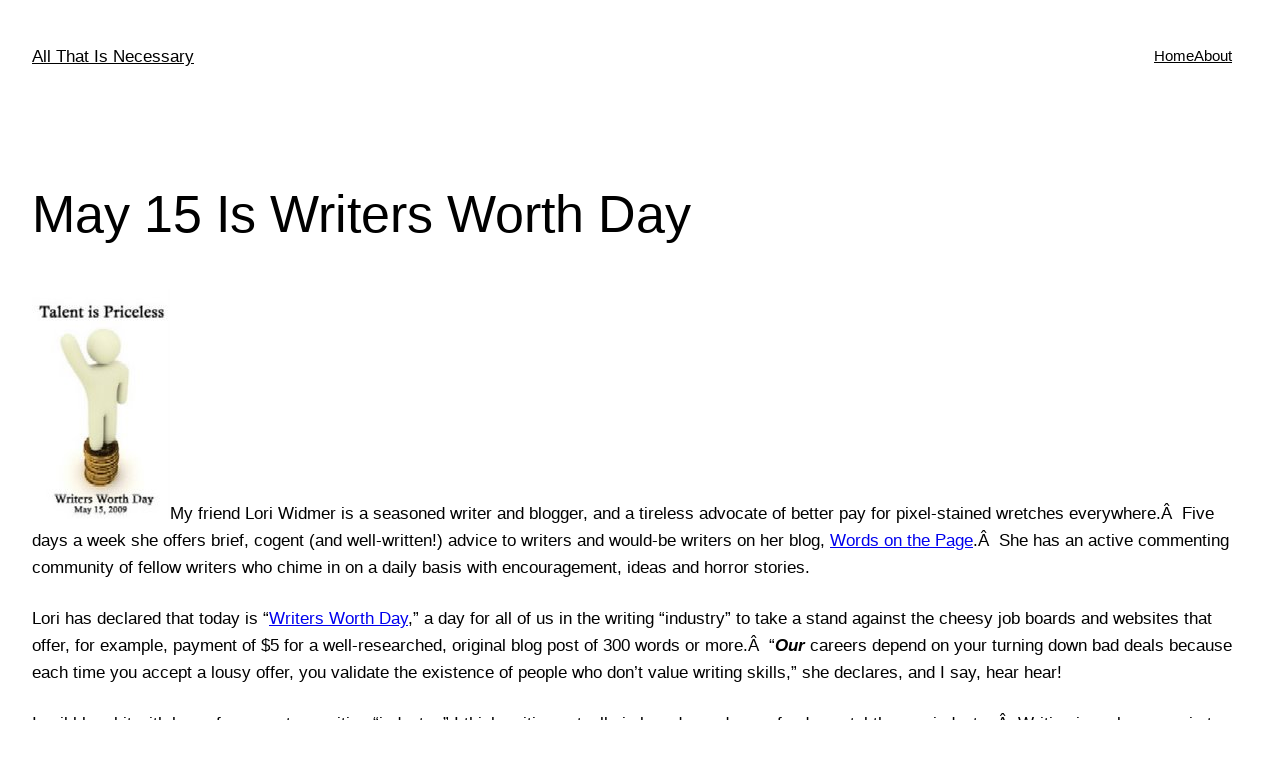

--- FILE ---
content_type: text/html; charset=UTF-8
request_url: http://blog.kirkpetersen.net/2009/05/may-15-is-writers-worth-day.html
body_size: 19473
content:
<!DOCTYPE html>
<html lang="en-US"
 xmlns:og="http://opengraphprotocol.org/schema/"
 xmlns:fb="http://www.facebook.com/2008/fbml">
<head>
	<meta charset="UTF-8" />
	<meta name="viewport" content="width=device-width, initial-scale=1" />
<meta name='robots' content='max-image-preview:large' />
<title>May 15 Is Writers Worth Day &#8211; All That Is Necessary</title>
<link rel="alternate" type="application/rss+xml" title="All That Is Necessary &raquo; Feed" href="http://blog.kirkpetersen.net/feed" />
<link rel="alternate" type="application/rss+xml" title="All That Is Necessary &raquo; Comments Feed" href="http://blog.kirkpetersen.net/comments/feed" />
<link rel="alternate" type="application/rss+xml" title="All That Is Necessary &raquo; May 15 Is Writers Worth Day Comments Feed" href="http://blog.kirkpetersen.net/2009/05/may-15-is-writers-worth-day.html/feed" />
<script>
window._wpemojiSettings = {"baseUrl":"https:\/\/s.w.org\/images\/core\/emoji\/14.0.0\/72x72\/","ext":".png","svgUrl":"https:\/\/s.w.org\/images\/core\/emoji\/14.0.0\/svg\/","svgExt":".svg","source":{"concatemoji":"http:\/\/blog.kirkpetersen.net\/wp-includes\/js\/wp-emoji-release.min.js?ver=6.2.8"}};
/*! This file is auto-generated */
!function(e,a,t){var n,r,o,i=a.createElement("canvas"),p=i.getContext&&i.getContext("2d");function s(e,t){p.clearRect(0,0,i.width,i.height),p.fillText(e,0,0);e=i.toDataURL();return p.clearRect(0,0,i.width,i.height),p.fillText(t,0,0),e===i.toDataURL()}function c(e){var t=a.createElement("script");t.src=e,t.defer=t.type="text/javascript",a.getElementsByTagName("head")[0].appendChild(t)}for(o=Array("flag","emoji"),t.supports={everything:!0,everythingExceptFlag:!0},r=0;r<o.length;r++)t.supports[o[r]]=function(e){if(p&&p.fillText)switch(p.textBaseline="top",p.font="600 32px Arial",e){case"flag":return s("\ud83c\udff3\ufe0f\u200d\u26a7\ufe0f","\ud83c\udff3\ufe0f\u200b\u26a7\ufe0f")?!1:!s("\ud83c\uddfa\ud83c\uddf3","\ud83c\uddfa\u200b\ud83c\uddf3")&&!s("\ud83c\udff4\udb40\udc67\udb40\udc62\udb40\udc65\udb40\udc6e\udb40\udc67\udb40\udc7f","\ud83c\udff4\u200b\udb40\udc67\u200b\udb40\udc62\u200b\udb40\udc65\u200b\udb40\udc6e\u200b\udb40\udc67\u200b\udb40\udc7f");case"emoji":return!s("\ud83e\udef1\ud83c\udffb\u200d\ud83e\udef2\ud83c\udfff","\ud83e\udef1\ud83c\udffb\u200b\ud83e\udef2\ud83c\udfff")}return!1}(o[r]),t.supports.everything=t.supports.everything&&t.supports[o[r]],"flag"!==o[r]&&(t.supports.everythingExceptFlag=t.supports.everythingExceptFlag&&t.supports[o[r]]);t.supports.everythingExceptFlag=t.supports.everythingExceptFlag&&!t.supports.flag,t.DOMReady=!1,t.readyCallback=function(){t.DOMReady=!0},t.supports.everything||(n=function(){t.readyCallback()},a.addEventListener?(a.addEventListener("DOMContentLoaded",n,!1),e.addEventListener("load",n,!1)):(e.attachEvent("onload",n),a.attachEvent("onreadystatechange",function(){"complete"===a.readyState&&t.readyCallback()})),(e=t.source||{}).concatemoji?c(e.concatemoji):e.wpemoji&&e.twemoji&&(c(e.twemoji),c(e.wpemoji)))}(window,document,window._wpemojiSettings);
</script>
<style>
img.wp-smiley,
img.emoji {
	display: inline !important;
	border: none !important;
	box-shadow: none !important;
	height: 1em !important;
	width: 1em !important;
	margin: 0 0.07em !important;
	vertical-align: -0.1em !important;
	background: none !important;
	padding: 0 !important;
}
</style>
	<style id='wp-block-site-title-inline-css'>
.wp-block-site-title a{color:inherit}
.wp-block-site-title{font-size: var(--wp--preset--font-size--medium);font-weight: normal;line-height: 1.4;}
.wp-block-site-title a:where(:not(.wp-element-button)){text-decoration: none;}
.wp-block-site-title a:where(:not(.wp-element-button)):hover{text-decoration: underline;}
.wp-block-site-title a:where(:not(.wp-element-button)):focus{text-decoration: underline dashed;}
.wp-block-site-title a:where(:not(.wp-element-button)):active{color: var(--wp--preset--color--secondary);text-decoration: none;}
</style>
<style id='wp-block-navigation-link-inline-css'>
.wp-block-navigation .wp-block-navigation-item__label{overflow-wrap:break-word;word-break:normal}.wp-block-navigation .wp-block-navigation-item__description{display:none}
</style>
<link rel='stylesheet' id='wp-block-navigation-css' href='http://blog.kirkpetersen.net/wp-includes/blocks/navigation/style.min.css?ver=6.2.8' media='all' />
<style id='wp-block-navigation-inline-css'>
.wp-block-navigation{font-size: var(--wp--preset--font-size--small);}
.wp-block-navigation a:where(:not(.wp-element-button)){color: inherit;text-decoration: none;}
.wp-block-navigation a:where(:not(.wp-element-button)):hover{text-decoration: underline;}
.wp-block-navigation a:where(:not(.wp-element-button)):focus{text-decoration: underline dashed;}
.wp-block-navigation a:where(:not(.wp-element-button)):active{text-decoration: none;}
</style>
<style id='wp-block-group-inline-css'>
.wp-block-group{box-sizing:border-box}
</style>
<style id='wp-block-post-featured-image-inline-css'>
.wp-block-post-featured-image{margin-left:0;margin-right:0}.wp-block-post-featured-image a{display:block}.wp-block-post-featured-image img{box-sizing:border-box;height:auto;max-width:100%;vertical-align:bottom;width:100%}.wp-block-post-featured-image.alignfull img,.wp-block-post-featured-image.alignwide img{width:100%}.wp-block-post-featured-image .wp-block-post-featured-image__overlay.has-background-dim{background-color:#000;inset:0;position:absolute}.wp-block-post-featured-image{position:relative}.wp-block-post-featured-image .wp-block-post-featured-image__overlay.has-background-gradient{background-color:transparent}.wp-block-post-featured-image .wp-block-post-featured-image__overlay.has-background-dim-0{opacity:0}.wp-block-post-featured-image .wp-block-post-featured-image__overlay.has-background-dim-10{opacity:.1}.wp-block-post-featured-image .wp-block-post-featured-image__overlay.has-background-dim-20{opacity:.2}.wp-block-post-featured-image .wp-block-post-featured-image__overlay.has-background-dim-30{opacity:.3}.wp-block-post-featured-image .wp-block-post-featured-image__overlay.has-background-dim-40{opacity:.4}.wp-block-post-featured-image .wp-block-post-featured-image__overlay.has-background-dim-50{opacity:.5}.wp-block-post-featured-image .wp-block-post-featured-image__overlay.has-background-dim-60{opacity:.6}.wp-block-post-featured-image .wp-block-post-featured-image__overlay.has-background-dim-70{opacity:.7}.wp-block-post-featured-image .wp-block-post-featured-image__overlay.has-background-dim-80{opacity:.8}.wp-block-post-featured-image .wp-block-post-featured-image__overlay.has-background-dim-90{opacity:.9}.wp-block-post-featured-image .wp-block-post-featured-image__overlay.has-background-dim-100{opacity:1}
</style>
<style id='wp-block-post-title-inline-css'>
.wp-block-post-title{box-sizing:border-box;word-break:break-word}.wp-block-post-title a{display:inline-block}
.wp-block-post-title{font-weight: 400;margin-top: 1.25rem;margin-bottom: 1.25rem;}
.wp-block-post-title a:where(:not(.wp-element-button)){text-decoration: none;}
.wp-block-post-title a:where(:not(.wp-element-button)):hover{text-decoration: underline;}
.wp-block-post-title a:where(:not(.wp-element-button)):focus{text-decoration: underline dashed;}
.wp-block-post-title a:where(:not(.wp-element-button)):active{color: var(--wp--preset--color--secondary);text-decoration: none;}
</style>
<style id='wp-block-post-content-inline-css'>
.wp-block-post-content a:where(:not(.wp-element-button)){color: var(--wp--preset--color--secondary);}
</style>
<style id='wp-block-spacer-inline-css'>
.wp-block-spacer{clear:both}
</style>
<style id='wp-block-separator-inline-css'>
@charset "UTF-8";.wp-block-separator{border:1px solid;border-left:none;border-right:none}.wp-block-separator.is-style-dots{background:none!important;border:none;height:auto;line-height:1;text-align:center}.wp-block-separator.is-style-dots:before{color:currentColor;content:"···";font-family:serif;font-size:1.5em;letter-spacing:2em;padding-left:2em}
</style>
<style id='wp-block-paragraph-inline-css'>
.is-small-text{font-size:.875em}.is-regular-text{font-size:1em}.is-large-text{font-size:2.25em}.is-larger-text{font-size:3em}.has-drop-cap:not(:focus):first-letter{float:left;font-size:8.4em;font-style:normal;font-weight:100;line-height:.68;margin:.05em .1em 0 0;text-transform:uppercase}body.rtl .has-drop-cap:not(:focus):first-letter{float:none;margin-left:.1em}p.has-drop-cap.has-background{overflow:hidden}p.has-background{padding:1.25em 2.375em}:where(p.has-text-color:not(.has-link-color)) a{color:inherit}
</style>
<style id='wp-block-post-date-inline-css'>
.wp-block-post-date{box-sizing:border-box}
.wp-block-post-date{font-size: var(--wp--preset--font-size--small);font-weight: 400;}
.wp-block-post-date a:where(:not(.wp-element-button)){text-decoration: none;}
.wp-block-post-date a:where(:not(.wp-element-button)):hover{text-decoration: underline;}
</style>
<style id='wp-block-post-terms-inline-css'>
.wp-block-post-terms{box-sizing:border-box}.wp-block-post-terms .wp-block-post-terms__separator{white-space:pre-wrap}
.wp-block-post-terms{font-size: var(--wp--preset--font-size--small);}
</style>
<style id='wp-block-post-author-inline-css'>
.wp-block-post-author{display:flex;flex-wrap:wrap}.wp-block-post-author__byline{font-size:.5em;margin-bottom:0;margin-top:0;width:100%}.wp-block-post-author__avatar{margin-right:1em}.wp-block-post-author__bio{font-size:.7em;margin-bottom:.7em}.wp-block-post-author__content{flex-basis:0;flex-grow:1}.wp-block-post-author__name{margin:0}
.wp-block-post-author{font-size: var(--wp--preset--font-size--small);}
</style>
<style id='wp-block-columns-inline-css'>
.wp-block-columns{align-items:normal!important;box-sizing:border-box;display:flex;flex-wrap:wrap!important;margin-bottom:1.75em}@media (min-width:782px){.wp-block-columns{flex-wrap:nowrap!important}}.wp-block-columns.are-vertically-aligned-top{align-items:flex-start}.wp-block-columns.are-vertically-aligned-center{align-items:center}.wp-block-columns.are-vertically-aligned-bottom{align-items:flex-end}@media (max-width:781px){.wp-block-columns:not(.is-not-stacked-on-mobile)>.wp-block-column{flex-basis:100%!important}}@media (min-width:782px){.wp-block-columns:not(.is-not-stacked-on-mobile)>.wp-block-column{flex-basis:0;flex-grow:1}.wp-block-columns:not(.is-not-stacked-on-mobile)>.wp-block-column[style*=flex-basis]{flex-grow:0}}.wp-block-columns.is-not-stacked-on-mobile{flex-wrap:nowrap!important}.wp-block-columns.is-not-stacked-on-mobile>.wp-block-column{flex-basis:0;flex-grow:1}.wp-block-columns.is-not-stacked-on-mobile>.wp-block-column[style*=flex-basis]{flex-grow:0}:where(.wp-block-columns.has-background){padding:1.25em 2.375em}.wp-block-column{flex-grow:1;min-width:0;overflow-wrap:break-word;word-break:break-word}.wp-block-column.is-vertically-aligned-top{align-self:flex-start}.wp-block-column.is-vertically-aligned-center{align-self:center}.wp-block-column.is-vertically-aligned-bottom{align-self:flex-end}.wp-block-column.is-vertically-aligned-bottom,.wp-block-column.is-vertically-aligned-center,.wp-block-column.is-vertically-aligned-top{width:100%}
</style>
<style id='wp-block-heading-inline-css'>
h1.has-background,h2.has-background,h3.has-background,h4.has-background,h5.has-background,h6.has-background{padding:1.25em 2.375em}
</style>
<style id='wp-block-comments-title-inline-css'>
.wp-block-comments-title{font-size: var(--wp--preset--font-size--large);margin-bottom: var(--wp--preset--spacing--40);}
</style>
<style id='wp-block-avatar-inline-css'>
.wp-block-avatar{box-sizing:border-box}.wp-block-avatar.aligncenter{text-align:center}
</style>
<style id='wp-block-comment-author-name-inline-css'>
.wp-block-comment-author-name a:where(:not(.wp-element-button)){text-decoration: none;}
.wp-block-comment-author-name a:where(:not(.wp-element-button)):hover{text-decoration: underline;}
.wp-block-comment-author-name a:where(:not(.wp-element-button)):focus{text-decoration: underline dashed;}
.wp-block-comment-author-name a:where(:not(.wp-element-button)):active{color: var(--wp--preset--color--secondary);text-decoration: none;}
</style>
<style id='wp-block-comment-date-inline-css'>
.wp-block-comment-date{font-size: var(--wp--preset--font-size--small);}
.wp-block-comment-date a:where(:not(.wp-element-button)){text-decoration: none;}
.wp-block-comment-date a:where(:not(.wp-element-button)):hover{text-decoration: underline;}
.wp-block-comment-date a:where(:not(.wp-element-button)):focus{text-decoration: underline dashed;}
.wp-block-comment-date a:where(:not(.wp-element-button)):active{color: var(--wp--preset--color--secondary);text-decoration: none;}
</style>
<style id='wp-block-comment-edit-link-inline-css'>
.wp-block-comment-edit-link{font-size: var(--wp--preset--font-size--small);}
</style>
<style id='wp-block-comment-content-inline-css'>
.comment-awaiting-moderation{display:block;font-size:.875em;line-height:1.5}
</style>
<style id='wp-block-comment-reply-link-inline-css'>
.wp-block-comment-reply-link{font-size: var(--wp--preset--font-size--small);}
</style>
<style id='wp-block-comment-template-inline-css'>
.wp-block-comment-template{box-sizing:border-box;list-style:none;margin-bottom:0;max-width:100%;padding:0}.wp-block-comment-template li{clear:both}.wp-block-comment-template ol{list-style:none;margin-bottom:0;max-width:100%;padding-left:2rem}.wp-block-comment-template.alignleft{float:left}.wp-block-comment-template.aligncenter{margin-left:auto;margin-right:auto;width:-moz-fit-content;width:fit-content}.wp-block-comment-template.alignright{float:right}
</style>
<style id='wp-block-comments-pagination-inline-css'>
.wp-block-comments-pagination>.wp-block-comments-pagination-next,.wp-block-comments-pagination>.wp-block-comments-pagination-numbers,.wp-block-comments-pagination>.wp-block-comments-pagination-previous{margin-bottom:.5em;margin-right:.5em}.wp-block-comments-pagination>.wp-block-comments-pagination-next:last-child,.wp-block-comments-pagination>.wp-block-comments-pagination-numbers:last-child,.wp-block-comments-pagination>.wp-block-comments-pagination-previous:last-child{margin-right:0}.wp-block-comments-pagination .wp-block-comments-pagination-previous-arrow{display:inline-block;margin-right:1ch}.wp-block-comments-pagination .wp-block-comments-pagination-previous-arrow:not(.is-arrow-chevron){transform:scaleX(1)}.wp-block-comments-pagination .wp-block-comments-pagination-next-arrow{display:inline-block;margin-left:1ch}.wp-block-comments-pagination .wp-block-comments-pagination-next-arrow:not(.is-arrow-chevron){transform:scaleX(1)}.wp-block-comments-pagination.aligncenter{justify-content:center}
.wp-block-comments-pagination{margin-top: var(--wp--preset--spacing--40);}
.wp-block-comments-pagination a:where(:not(.wp-element-button)){text-decoration: none;}
</style>
<style id='wp-block-post-comments-form-inline-css'>
.wp-block-post-comments-form{box-sizing:border-box}.wp-block-post-comments-form[style*=font-weight] :where(.comment-reply-title){font-weight:inherit}.wp-block-post-comments-form[style*=font-family] :where(.comment-reply-title){font-family:inherit}.wp-block-post-comments-form[class*=-font-size] :where(.comment-reply-title),.wp-block-post-comments-form[style*=font-size] :where(.comment-reply-title){font-size:inherit}.wp-block-post-comments-form[style*=line-height] :where(.comment-reply-title){line-height:inherit}.wp-block-post-comments-form[style*=font-style] :where(.comment-reply-title){font-style:inherit}.wp-block-post-comments-form[style*=letter-spacing] :where(.comment-reply-title){letter-spacing:inherit}.wp-block-post-comments-form input[type=submit]{box-shadow:none;cursor:pointer;display:inline-block;overflow-wrap:break-word;text-align:center}.wp-block-post-comments-form input:not([type=submit]),.wp-block-post-comments-form textarea{border:1px solid #949494;font-family:inherit;font-size:1em}.wp-block-post-comments-form input:not([type=submit]):not([type=checkbox]),.wp-block-post-comments-form textarea{padding:calc(.667em + 2px)}.wp-block-post-comments-form .comment-form input:not([type=submit]):not([type=checkbox]),.wp-block-post-comments-form .comment-form textarea{box-sizing:border-box;display:block;width:100%}.wp-block-post-comments-form .comment-form-author label,.wp-block-post-comments-form .comment-form-email label,.wp-block-post-comments-form .comment-form-url label{display:block;margin-bottom:.25em}.wp-block-post-comments-form .comment-form-cookies-consent{display:flex;gap:.25em}.wp-block-post-comments-form .comment-form-cookies-consent #wp-comment-cookies-consent{margin-top:.35em}.wp-block-post-comments-form .comment-reply-title{margin-bottom:0}.wp-block-post-comments-form .comment-reply-title :where(small){font-size:var(--wp--preset--font-size--medium,smaller);margin-left:.5em}
</style>
<style id='wp-block-buttons-inline-css'>
.wp-block-buttons.is-vertical{flex-direction:column}.wp-block-buttons.is-vertical>.wp-block-button:last-child{margin-bottom:0}.wp-block-buttons>.wp-block-button{display:inline-block;margin:0}.wp-block-buttons.is-content-justification-left{justify-content:flex-start}.wp-block-buttons.is-content-justification-left.is-vertical{align-items:flex-start}.wp-block-buttons.is-content-justification-center{justify-content:center}.wp-block-buttons.is-content-justification-center.is-vertical{align-items:center}.wp-block-buttons.is-content-justification-right{justify-content:flex-end}.wp-block-buttons.is-content-justification-right.is-vertical{align-items:flex-end}.wp-block-buttons.is-content-justification-space-between{justify-content:space-between}.wp-block-buttons.aligncenter{text-align:center}.wp-block-buttons:not(.is-content-justification-space-between,.is-content-justification-right,.is-content-justification-left,.is-content-justification-center) .wp-block-button.aligncenter{margin-left:auto;margin-right:auto;width:100%}.wp-block-buttons[style*=text-decoration] .wp-block-button,.wp-block-buttons[style*=text-decoration] .wp-block-button__link{text-decoration:inherit}.wp-block-buttons.has-custom-font-size .wp-block-button__link{font-size:inherit}.wp-block-button.aligncenter{text-align:center}
</style>
<style id='wp-block-button-inline-css'>
.wp-block-button__link{box-sizing:border-box;cursor:pointer;display:inline-block;text-align:center;word-break:break-word}.wp-block-button__link.aligncenter{text-align:center}.wp-block-button__link.alignright{text-align:right}:where(.wp-block-button__link){border-radius:9999px;box-shadow:none;padding:calc(.667em + 2px) calc(1.333em + 2px);text-decoration:none}.wp-block-button[style*=text-decoration] .wp-block-button__link{text-decoration:inherit}.wp-block-buttons>.wp-block-button.has-custom-width{max-width:none}.wp-block-buttons>.wp-block-button.has-custom-width .wp-block-button__link{width:100%}.wp-block-buttons>.wp-block-button.has-custom-font-size .wp-block-button__link{font-size:inherit}.wp-block-buttons>.wp-block-button.wp-block-button__width-25{width:calc(25% - var(--wp--style--block-gap, .5em)*.75)}.wp-block-buttons>.wp-block-button.wp-block-button__width-50{width:calc(50% - var(--wp--style--block-gap, .5em)*.5)}.wp-block-buttons>.wp-block-button.wp-block-button__width-75{width:calc(75% - var(--wp--style--block-gap, .5em)*.25)}.wp-block-buttons>.wp-block-button.wp-block-button__width-100{flex-basis:100%;width:100%}.wp-block-buttons.is-vertical>.wp-block-button.wp-block-button__width-25{width:25%}.wp-block-buttons.is-vertical>.wp-block-button.wp-block-button__width-50{width:50%}.wp-block-buttons.is-vertical>.wp-block-button.wp-block-button__width-75{width:75%}.wp-block-button.is-style-squared,.wp-block-button__link.wp-block-button.is-style-squared{border-radius:0}.wp-block-button.no-border-radius,.wp-block-button__link.no-border-radius{border-radius:0!important}.wp-block-button .wp-block-button__link.is-style-outline,.wp-block-button.is-style-outline>.wp-block-button__link{border:2px solid;padding:.667em 1.333em}.wp-block-button .wp-block-button__link.is-style-outline:not(.has-text-color),.wp-block-button.is-style-outline>.wp-block-button__link:not(.has-text-color){color:currentColor}.wp-block-button .wp-block-button__link.is-style-outline:not(.has-background),.wp-block-button.is-style-outline>.wp-block-button__link:not(.has-background){background-color:transparent;background-image:none}
</style>
<style id='wp-block-comments-inline-css'>
.wp-block-post-comments{box-sizing:border-box}.wp-block-post-comments .alignleft{float:left}.wp-block-post-comments .alignright{float:right}.wp-block-post-comments .navigation:after{clear:both;content:"";display:table}.wp-block-post-comments .commentlist{clear:both;list-style:none;margin:0;padding:0}.wp-block-post-comments .commentlist .comment{min-height:2.25em;padding-left:3.25em}.wp-block-post-comments .commentlist .comment p{font-size:1em;line-height:1.8;margin:1em 0}.wp-block-post-comments .commentlist .children{list-style:none;margin:0;padding:0}.wp-block-post-comments .comment-author{line-height:1.5}.wp-block-post-comments .comment-author .avatar{border-radius:1.5em;display:block;float:left;height:2.5em;margin-right:.75em;margin-top:.5em;width:2.5em}.wp-block-post-comments .comment-author cite{font-style:normal}.wp-block-post-comments .comment-meta{font-size:.875em;line-height:1.5}.wp-block-post-comments .comment-meta b{font-weight:400}.wp-block-post-comments .comment-meta .comment-awaiting-moderation{display:block;margin-bottom:1em;margin-top:1em}.wp-block-post-comments .comment-body .commentmetadata{font-size:.875em}.wp-block-post-comments .comment-form-author label,.wp-block-post-comments .comment-form-comment label,.wp-block-post-comments .comment-form-email label,.wp-block-post-comments .comment-form-url label{display:block;margin-bottom:.25em}.wp-block-post-comments .comment-form input:not([type=submit]):not([type=checkbox]),.wp-block-post-comments .comment-form textarea{box-sizing:border-box;display:block;width:100%}.wp-block-post-comments .comment-form-cookies-consent{display:flex;gap:.25em}.wp-block-post-comments .comment-form-cookies-consent #wp-comment-cookies-consent{margin-top:.35em}.wp-block-post-comments .comment-reply-title{margin-bottom:0}.wp-block-post-comments .comment-reply-title :where(small){font-size:var(--wp--preset--font-size--medium,smaller);margin-left:.5em}.wp-block-post-comments .reply{font-size:.875em;margin-bottom:1.4em}.wp-block-post-comments input:not([type=submit]),.wp-block-post-comments textarea{border:1px solid #949494;font-family:inherit;font-size:1em}.wp-block-post-comments input:not([type=submit]):not([type=checkbox]),.wp-block-post-comments textarea{padding:calc(.667em + 2px)}:where(.wp-block-post-comments input[type=submit]){border:none}
</style>
<style id='wp-block-library-inline-css'>
:root{--wp-admin-theme-color:#007cba;--wp-admin-theme-color--rgb:0,124,186;--wp-admin-theme-color-darker-10:#006ba1;--wp-admin-theme-color-darker-10--rgb:0,107,161;--wp-admin-theme-color-darker-20:#005a87;--wp-admin-theme-color-darker-20--rgb:0,90,135;--wp-admin-border-width-focus:2px;--wp-block-synced-color:#7a00df;--wp-block-synced-color--rgb:122,0,223}@media (-webkit-min-device-pixel-ratio:2),(min-resolution:192dpi){:root{--wp-admin-border-width-focus:1.5px}}.wp-element-button{cursor:pointer}:root{--wp--preset--font-size--normal:16px;--wp--preset--font-size--huge:42px}:root .has-very-light-gray-background-color{background-color:#eee}:root .has-very-dark-gray-background-color{background-color:#313131}:root .has-very-light-gray-color{color:#eee}:root .has-very-dark-gray-color{color:#313131}:root .has-vivid-green-cyan-to-vivid-cyan-blue-gradient-background{background:linear-gradient(135deg,#00d084,#0693e3)}:root .has-purple-crush-gradient-background{background:linear-gradient(135deg,#34e2e4,#4721fb 50%,#ab1dfe)}:root .has-hazy-dawn-gradient-background{background:linear-gradient(135deg,#faaca8,#dad0ec)}:root .has-subdued-olive-gradient-background{background:linear-gradient(135deg,#fafae1,#67a671)}:root .has-atomic-cream-gradient-background{background:linear-gradient(135deg,#fdd79a,#004a59)}:root .has-nightshade-gradient-background{background:linear-gradient(135deg,#330968,#31cdcf)}:root .has-midnight-gradient-background{background:linear-gradient(135deg,#020381,#2874fc)}.has-regular-font-size{font-size:1em}.has-larger-font-size{font-size:2.625em}.has-normal-font-size{font-size:var(--wp--preset--font-size--normal)}.has-huge-font-size{font-size:var(--wp--preset--font-size--huge)}.has-text-align-center{text-align:center}.has-text-align-left{text-align:left}.has-text-align-right{text-align:right}#end-resizable-editor-section{display:none}.aligncenter{clear:both}.items-justified-left{justify-content:flex-start}.items-justified-center{justify-content:center}.items-justified-right{justify-content:flex-end}.items-justified-space-between{justify-content:space-between}.screen-reader-text{clip:rect(1px,1px,1px,1px);word-wrap:normal!important;border:0;-webkit-clip-path:inset(50%);clip-path:inset(50%);height:1px;margin:-1px;overflow:hidden;padding:0;position:absolute;width:1px}.screen-reader-text:focus{clip:auto!important;background-color:#ddd;-webkit-clip-path:none;clip-path:none;color:#444;display:block;font-size:1em;height:auto;left:5px;line-height:normal;padding:15px 23px 14px;text-decoration:none;top:5px;width:auto;z-index:100000}html :where(.has-border-color){border-style:solid}html :where([style*=border-top-color]){border-top-style:solid}html :where([style*=border-right-color]){border-right-style:solid}html :where([style*=border-bottom-color]){border-bottom-style:solid}html :where([style*=border-left-color]){border-left-style:solid}html :where([style*=border-width]){border-style:solid}html :where([style*=border-top-width]){border-top-style:solid}html :where([style*=border-right-width]){border-right-style:solid}html :where([style*=border-bottom-width]){border-bottom-style:solid}html :where([style*=border-left-width]){border-left-style:solid}html :where(img[class*=wp-image-]){height:auto;max-width:100%}figure{margin:0 0 1em}html :where(.is-position-sticky){--wp-admin--admin-bar--position-offset:var(--wp-admin--admin-bar--height,0px)}@media screen and (max-width:600px){html :where(.is-position-sticky){--wp-admin--admin-bar--position-offset:0px}}
</style>
<style id='global-styles-inline-css'>
body{--wp--preset--color--black: #000000;--wp--preset--color--cyan-bluish-gray: #abb8c3;--wp--preset--color--white: #ffffff;--wp--preset--color--pale-pink: #f78da7;--wp--preset--color--vivid-red: #cf2e2e;--wp--preset--color--luminous-vivid-orange: #ff6900;--wp--preset--color--luminous-vivid-amber: #fcb900;--wp--preset--color--light-green-cyan: #7bdcb5;--wp--preset--color--vivid-green-cyan: #00d084;--wp--preset--color--pale-cyan-blue: #8ed1fc;--wp--preset--color--vivid-cyan-blue: #0693e3;--wp--preset--color--vivid-purple: #9b51e0;--wp--preset--color--base: #ffffff;--wp--preset--color--contrast: #000000;--wp--preset--color--primary: #9DFF20;--wp--preset--color--secondary: #345C00;--wp--preset--color--tertiary: #F6F6F6;--wp--preset--gradient--vivid-cyan-blue-to-vivid-purple: linear-gradient(135deg,rgba(6,147,227,1) 0%,rgb(155,81,224) 100%);--wp--preset--gradient--light-green-cyan-to-vivid-green-cyan: linear-gradient(135deg,rgb(122,220,180) 0%,rgb(0,208,130) 100%);--wp--preset--gradient--luminous-vivid-amber-to-luminous-vivid-orange: linear-gradient(135deg,rgba(252,185,0,1) 0%,rgba(255,105,0,1) 100%);--wp--preset--gradient--luminous-vivid-orange-to-vivid-red: linear-gradient(135deg,rgba(255,105,0,1) 0%,rgb(207,46,46) 100%);--wp--preset--gradient--very-light-gray-to-cyan-bluish-gray: linear-gradient(135deg,rgb(238,238,238) 0%,rgb(169,184,195) 100%);--wp--preset--gradient--cool-to-warm-spectrum: linear-gradient(135deg,rgb(74,234,220) 0%,rgb(151,120,209) 20%,rgb(207,42,186) 40%,rgb(238,44,130) 60%,rgb(251,105,98) 80%,rgb(254,248,76) 100%);--wp--preset--gradient--blush-light-purple: linear-gradient(135deg,rgb(255,206,236) 0%,rgb(152,150,240) 100%);--wp--preset--gradient--blush-bordeaux: linear-gradient(135deg,rgb(254,205,165) 0%,rgb(254,45,45) 50%,rgb(107,0,62) 100%);--wp--preset--gradient--luminous-dusk: linear-gradient(135deg,rgb(255,203,112) 0%,rgb(199,81,192) 50%,rgb(65,88,208) 100%);--wp--preset--gradient--pale-ocean: linear-gradient(135deg,rgb(255,245,203) 0%,rgb(182,227,212) 50%,rgb(51,167,181) 100%);--wp--preset--gradient--electric-grass: linear-gradient(135deg,rgb(202,248,128) 0%,rgb(113,206,126) 100%);--wp--preset--gradient--midnight: linear-gradient(135deg,rgb(2,3,129) 0%,rgb(40,116,252) 100%);--wp--preset--duotone--dark-grayscale: url('#wp-duotone-dark-grayscale');--wp--preset--duotone--grayscale: url('#wp-duotone-grayscale');--wp--preset--duotone--purple-yellow: url('#wp-duotone-purple-yellow');--wp--preset--duotone--blue-red: url('#wp-duotone-blue-red');--wp--preset--duotone--midnight: url('#wp-duotone-midnight');--wp--preset--duotone--magenta-yellow: url('#wp-duotone-magenta-yellow');--wp--preset--duotone--purple-green: url('#wp-duotone-purple-green');--wp--preset--duotone--blue-orange: url('#wp-duotone-blue-orange');--wp--preset--font-size--small: clamp(0.875rem, 0.875rem + ((1vw - 0.48rem) * 0.24), 1rem);--wp--preset--font-size--medium: clamp(1rem, 1rem + ((1vw - 0.48rem) * 0.24), 1.125rem);--wp--preset--font-size--large: clamp(1.75rem, 1.75rem + ((1vw - 0.48rem) * 0.24), 1.875rem);--wp--preset--font-size--x-large: 2.25rem;--wp--preset--font-size--xx-large: clamp(4rem, 4rem + ((1vw - 0.48rem) * 11.538), 10rem);--wp--preset--font-family--dm-sans: "DM Sans", sans-serif;--wp--preset--font-family--ibm-plex-mono: 'IBM Plex Mono', monospace;--wp--preset--font-family--inter: "Inter", sans-serif;--wp--preset--font-family--system-font: -apple-system,BlinkMacSystemFont,"Segoe UI",Roboto,Oxygen-Sans,Ubuntu,Cantarell,"Helvetica Neue",sans-serif;--wp--preset--font-family--source-serif-pro: "Source Serif Pro", serif;--wp--preset--spacing--30: clamp(1.5rem, 5vw, 2rem);--wp--preset--spacing--40: clamp(1.8rem, 1.8rem + ((1vw - 0.48rem) * 2.885), 3rem);--wp--preset--spacing--50: clamp(2.5rem, 8vw, 4.5rem);--wp--preset--spacing--60: clamp(3.75rem, 10vw, 7rem);--wp--preset--spacing--70: clamp(5rem, 5.25rem + ((1vw - 0.48rem) * 9.096), 8rem);--wp--preset--spacing--80: clamp(7rem, 14vw, 11rem);--wp--preset--shadow--natural: 6px 6px 9px rgba(0, 0, 0, 0.2);--wp--preset--shadow--deep: 12px 12px 50px rgba(0, 0, 0, 0.4);--wp--preset--shadow--sharp: 6px 6px 0px rgba(0, 0, 0, 0.2);--wp--preset--shadow--outlined: 6px 6px 0px -3px rgba(255, 255, 255, 1), 6px 6px rgba(0, 0, 0, 1);--wp--preset--shadow--crisp: 6px 6px 0px rgba(0, 0, 0, 1);}body { margin: 0;--wp--style--global--content-size: 650px;--wp--style--global--wide-size: 1200px; }.wp-site-blocks { padding-top: var(--wp--style--root--padding-top); padding-bottom: var(--wp--style--root--padding-bottom); }.has-global-padding { padding-right: var(--wp--style--root--padding-right); padding-left: var(--wp--style--root--padding-left); }.has-global-padding :where(.has-global-padding) { padding-right: 0; padding-left: 0; }.has-global-padding > .alignfull { margin-right: calc(var(--wp--style--root--padding-right) * -1); margin-left: calc(var(--wp--style--root--padding-left) * -1); }.has-global-padding :where(.has-global-padding) > .alignfull { margin-right: 0; margin-left: 0; }.has-global-padding > .alignfull:where(:not(.has-global-padding)) > :where([class*="wp-block-"]:not(.alignfull):not([class*="__"]),p,h1,h2,h3,h4,h5,h6,ul,ol) { padding-right: var(--wp--style--root--padding-right); padding-left: var(--wp--style--root--padding-left); }.has-global-padding :where(.has-global-padding) > .alignfull:where(:not(.has-global-padding)) > :where([class*="wp-block-"]:not(.alignfull):not([class*="__"]),p,h1,h2,h3,h4,h5,h6,ul,ol) { padding-right: 0; padding-left: 0; }.wp-site-blocks > .alignleft { float: left; margin-right: 2em; }.wp-site-blocks > .alignright { float: right; margin-left: 2em; }.wp-site-blocks > .aligncenter { justify-content: center; margin-left: auto; margin-right: auto; }.wp-site-blocks > * { margin-block-start: 0; margin-block-end: 0; }.wp-site-blocks > * + * { margin-block-start: 1.5rem; }body { --wp--style--block-gap: 1.5rem; }body .is-layout-flow > *{margin-block-start: 0;margin-block-end: 0;}body .is-layout-flow > * + *{margin-block-start: 1.5rem;margin-block-end: 0;}body .is-layout-constrained > *{margin-block-start: 0;margin-block-end: 0;}body .is-layout-constrained > * + *{margin-block-start: 1.5rem;margin-block-end: 0;}body .is-layout-flex{gap: 1.5rem;}body .is-layout-flow > .alignleft{float: left;margin-inline-start: 0;margin-inline-end: 2em;}body .is-layout-flow > .alignright{float: right;margin-inline-start: 2em;margin-inline-end: 0;}body .is-layout-flow > .aligncenter{margin-left: auto !important;margin-right: auto !important;}body .is-layout-constrained > .alignleft{float: left;margin-inline-start: 0;margin-inline-end: 2em;}body .is-layout-constrained > .alignright{float: right;margin-inline-start: 2em;margin-inline-end: 0;}body .is-layout-constrained > .aligncenter{margin-left: auto !important;margin-right: auto !important;}body .is-layout-constrained > :where(:not(.alignleft):not(.alignright):not(.alignfull)){max-width: var(--wp--style--global--content-size);margin-left: auto !important;margin-right: auto !important;}body .is-layout-constrained > .alignwide{max-width: var(--wp--style--global--wide-size);}body .is-layout-flex{display: flex;}body .is-layout-flex{flex-wrap: wrap;align-items: center;}body .is-layout-flex > *{margin: 0;}body{background-color: var(--wp--preset--color--base);color: var(--wp--preset--color--contrast);font-family: var(--wp--preset--font-family--system-font);font-size: var(--wp--preset--font-size--medium);line-height: 1.6;--wp--style--root--padding-top: var(--wp--preset--spacing--40);--wp--style--root--padding-right: var(--wp--preset--spacing--30);--wp--style--root--padding-bottom: var(--wp--preset--spacing--40);--wp--style--root--padding-left: var(--wp--preset--spacing--30);}a:where(:not(.wp-element-button)){color: var(--wp--preset--color--contrast);text-decoration: underline;}a:where(:not(.wp-element-button)):hover{text-decoration: none;}a:where(:not(.wp-element-button)):focus{text-decoration: underline dashed;}a:where(:not(.wp-element-button)):active{color: var(--wp--preset--color--secondary);text-decoration: none;}h1, h2, h3, h4, h5, h6{font-weight: 400;line-height: 1.4;}h1{font-size: clamp(2.719rem, 2.719rem + ((1vw - 0.48rem) * 1.742), 3.625rem);line-height: 1.2;}h2{font-size: clamp(2.625rem, calc(2.625rem + ((1vw - 0.48rem) * 8.4135)), 3.25rem);line-height: 1.2;}h3{font-size: var(--wp--preset--font-size--x-large);}h4{font-size: var(--wp--preset--font-size--large);}h5{font-size: var(--wp--preset--font-size--medium);font-weight: 700;text-transform: uppercase;}h6{font-size: var(--wp--preset--font-size--medium);text-transform: uppercase;}.wp-element-button, .wp-block-button__link{background-color: var(--wp--preset--color--primary);border-radius: 0;border-width: 0;color: var(--wp--preset--color--contrast);font-family: inherit;font-size: inherit;line-height: inherit;padding: calc(0.667em + 2px) calc(1.333em + 2px);text-decoration: none;}.wp-element-button:visited, .wp-block-button__link:visited{color: var(--wp--preset--color--contrast);}.wp-element-button:hover, .wp-block-button__link:hover{background-color: var(--wp--preset--color--contrast);color: var(--wp--preset--color--base);}.wp-element-button:focus, .wp-block-button__link:focus{background-color: var(--wp--preset--color--contrast);color: var(--wp--preset--color--base);}.wp-element-button:active, .wp-block-button__link:active{background-color: var(--wp--preset--color--secondary);color: var(--wp--preset--color--base);}.has-black-color{color: var(--wp--preset--color--black) !important;}.has-cyan-bluish-gray-color{color: var(--wp--preset--color--cyan-bluish-gray) !important;}.has-white-color{color: var(--wp--preset--color--white) !important;}.has-pale-pink-color{color: var(--wp--preset--color--pale-pink) !important;}.has-vivid-red-color{color: var(--wp--preset--color--vivid-red) !important;}.has-luminous-vivid-orange-color{color: var(--wp--preset--color--luminous-vivid-orange) !important;}.has-luminous-vivid-amber-color{color: var(--wp--preset--color--luminous-vivid-amber) !important;}.has-light-green-cyan-color{color: var(--wp--preset--color--light-green-cyan) !important;}.has-vivid-green-cyan-color{color: var(--wp--preset--color--vivid-green-cyan) !important;}.has-pale-cyan-blue-color{color: var(--wp--preset--color--pale-cyan-blue) !important;}.has-vivid-cyan-blue-color{color: var(--wp--preset--color--vivid-cyan-blue) !important;}.has-vivid-purple-color{color: var(--wp--preset--color--vivid-purple) !important;}.has-base-color{color: var(--wp--preset--color--base) !important;}.has-contrast-color{color: var(--wp--preset--color--contrast) !important;}.has-primary-color{color: var(--wp--preset--color--primary) !important;}.has-secondary-color{color: var(--wp--preset--color--secondary) !important;}.has-tertiary-color{color: var(--wp--preset--color--tertiary) !important;}.has-black-background-color{background-color: var(--wp--preset--color--black) !important;}.has-cyan-bluish-gray-background-color{background-color: var(--wp--preset--color--cyan-bluish-gray) !important;}.has-white-background-color{background-color: var(--wp--preset--color--white) !important;}.has-pale-pink-background-color{background-color: var(--wp--preset--color--pale-pink) !important;}.has-vivid-red-background-color{background-color: var(--wp--preset--color--vivid-red) !important;}.has-luminous-vivid-orange-background-color{background-color: var(--wp--preset--color--luminous-vivid-orange) !important;}.has-luminous-vivid-amber-background-color{background-color: var(--wp--preset--color--luminous-vivid-amber) !important;}.has-light-green-cyan-background-color{background-color: var(--wp--preset--color--light-green-cyan) !important;}.has-vivid-green-cyan-background-color{background-color: var(--wp--preset--color--vivid-green-cyan) !important;}.has-pale-cyan-blue-background-color{background-color: var(--wp--preset--color--pale-cyan-blue) !important;}.has-vivid-cyan-blue-background-color{background-color: var(--wp--preset--color--vivid-cyan-blue) !important;}.has-vivid-purple-background-color{background-color: var(--wp--preset--color--vivid-purple) !important;}.has-base-background-color{background-color: var(--wp--preset--color--base) !important;}.has-contrast-background-color{background-color: var(--wp--preset--color--contrast) !important;}.has-primary-background-color{background-color: var(--wp--preset--color--primary) !important;}.has-secondary-background-color{background-color: var(--wp--preset--color--secondary) !important;}.has-tertiary-background-color{background-color: var(--wp--preset--color--tertiary) !important;}.has-black-border-color{border-color: var(--wp--preset--color--black) !important;}.has-cyan-bluish-gray-border-color{border-color: var(--wp--preset--color--cyan-bluish-gray) !important;}.has-white-border-color{border-color: var(--wp--preset--color--white) !important;}.has-pale-pink-border-color{border-color: var(--wp--preset--color--pale-pink) !important;}.has-vivid-red-border-color{border-color: var(--wp--preset--color--vivid-red) !important;}.has-luminous-vivid-orange-border-color{border-color: var(--wp--preset--color--luminous-vivid-orange) !important;}.has-luminous-vivid-amber-border-color{border-color: var(--wp--preset--color--luminous-vivid-amber) !important;}.has-light-green-cyan-border-color{border-color: var(--wp--preset--color--light-green-cyan) !important;}.has-vivid-green-cyan-border-color{border-color: var(--wp--preset--color--vivid-green-cyan) !important;}.has-pale-cyan-blue-border-color{border-color: var(--wp--preset--color--pale-cyan-blue) !important;}.has-vivid-cyan-blue-border-color{border-color: var(--wp--preset--color--vivid-cyan-blue) !important;}.has-vivid-purple-border-color{border-color: var(--wp--preset--color--vivid-purple) !important;}.has-base-border-color{border-color: var(--wp--preset--color--base) !important;}.has-contrast-border-color{border-color: var(--wp--preset--color--contrast) !important;}.has-primary-border-color{border-color: var(--wp--preset--color--primary) !important;}.has-secondary-border-color{border-color: var(--wp--preset--color--secondary) !important;}.has-tertiary-border-color{border-color: var(--wp--preset--color--tertiary) !important;}.has-vivid-cyan-blue-to-vivid-purple-gradient-background{background: var(--wp--preset--gradient--vivid-cyan-blue-to-vivid-purple) !important;}.has-light-green-cyan-to-vivid-green-cyan-gradient-background{background: var(--wp--preset--gradient--light-green-cyan-to-vivid-green-cyan) !important;}.has-luminous-vivid-amber-to-luminous-vivid-orange-gradient-background{background: var(--wp--preset--gradient--luminous-vivid-amber-to-luminous-vivid-orange) !important;}.has-luminous-vivid-orange-to-vivid-red-gradient-background{background: var(--wp--preset--gradient--luminous-vivid-orange-to-vivid-red) !important;}.has-very-light-gray-to-cyan-bluish-gray-gradient-background{background: var(--wp--preset--gradient--very-light-gray-to-cyan-bluish-gray) !important;}.has-cool-to-warm-spectrum-gradient-background{background: var(--wp--preset--gradient--cool-to-warm-spectrum) !important;}.has-blush-light-purple-gradient-background{background: var(--wp--preset--gradient--blush-light-purple) !important;}.has-blush-bordeaux-gradient-background{background: var(--wp--preset--gradient--blush-bordeaux) !important;}.has-luminous-dusk-gradient-background{background: var(--wp--preset--gradient--luminous-dusk) !important;}.has-pale-ocean-gradient-background{background: var(--wp--preset--gradient--pale-ocean) !important;}.has-electric-grass-gradient-background{background: var(--wp--preset--gradient--electric-grass) !important;}.has-midnight-gradient-background{background: var(--wp--preset--gradient--midnight) !important;}.has-small-font-size{font-size: var(--wp--preset--font-size--small) !important;}.has-medium-font-size{font-size: var(--wp--preset--font-size--medium) !important;}.has-large-font-size{font-size: var(--wp--preset--font-size--large) !important;}.has-x-large-font-size{font-size: var(--wp--preset--font-size--x-large) !important;}.has-xx-large-font-size{font-size: var(--wp--preset--font-size--xx-large) !important;}.has-dm-sans-font-family{font-family: var(--wp--preset--font-family--dm-sans) !important;}.has-ibm-plex-mono-font-family{font-family: var(--wp--preset--font-family--ibm-plex-mono) !important;}.has-inter-font-family{font-family: var(--wp--preset--font-family--inter) !important;}.has-system-font-font-family{font-family: var(--wp--preset--font-family--system-font) !important;}.has-source-serif-pro-font-family{font-family: var(--wp--preset--font-family--source-serif-pro) !important;}
</style>
<style id='core-block-supports-inline-css'>
.wp-container-2.wp-container-2{justify-content:flex-end;}.wp-container-10.wp-container-10{gap:0.5ch;flex-direction:column;align-items:flex-start;}.wp-container-12.wp-container-12{flex-wrap:nowrap;gap:var(--wp--preset--spacing--30);}.wp-container-3.wp-container-3,.wp-container-26.wp-container-26,.wp-container-29.wp-container-29{justify-content:space-between;}.wp-container-7.wp-container-7,.wp-container-8.wp-container-8{gap:0.5ch;}.wp-container-9.wp-container-9 > *,.wp-container-11.wp-container-11 > *{margin-block-start:0;margin-block-end:0;}.wp-container-9.wp-container-9.wp-container-9.wp-container-9 > * + *,.wp-container-11.wp-container-11.wp-container-11.wp-container-11 > * + *{margin-block-start:0px;margin-block-end:0;}.wp-container-17.wp-container-17,.wp-container-21.wp-container-21,.wp-container-25.wp-container-25{flex-wrap:nowrap;}
</style>
<link rel='stylesheet' id='cmtooltip-css' href='http://blog.kirkpetersen.net/wp-content/plugins/enhanced-tooltipglossary/assets/css/tooltip.min.css?ver=4.4.9' media='all' />
<style id='cmtooltip-inline-css'>
#tt {
				z-index: 1500;
		}

					#tt #ttcont div.glossaryItemTitle {
			color: #000000 !important;
			}
		
					#tt #ttcont div.glossaryItemTitle {
			background-color: #transparent !important;
			padding: 0 !important;
			margin: 0px !important;
			border-top: 10px solid transparent;
			border-bottom: 10px solid transparent;
			}
		
					#tt #ttcont div.glossaryItemTitle {
			font-size: 13px !important;
			}
		
		#tt #ttcont div.glossaryItemBody {
		padding: 0;
					font-size: 13px;
				}
		#tt #ttcont .mobile-link{
					font-size: 13px;
				}

		.mobile-link a.glossaryLink {
		color: #fff !important;
		}
		.mobile-link:before{content: "Term link:  "}

		
		
		.tiles ul.glossaryList li {
		min-width: 85px !important;
		width:85px !important;
		}
		.tiles ul.glossaryList span { min-width:85px; width:85px;  }
		.cm-glossary.tiles.big ul.glossaryList a { min-width:179px; width:179px }
		.cm-glossary.tiles.big ul.glossaryList span { min-width:179px; width:179px; }

				span.glossaryLink, a.glossaryLink {
		border-bottom: dotted 1px #000000;					color: #000000 !important;
				}
		span.glossaryLink.temporary, a.glossaryLink.temporary {
		border-bottom: dotted 1px #eeff11;		}
		span.glossaryLink:hover, a.glossaryLink:hover {
		border-bottom: solid 1px #333333;					color:#333333 !important;
				}

				.glossaryList .glossary-link-title {
		font-weight: normal !important;
		}

		
					#tt #tt-btn-close{ color: #222 !important}
		
		.cm-glossary.grid ul.glossaryList li[class^='ln']  { width: 200px !important}

					#tt #tt-btn-close{
			direction: rtl;
			font-size: 20px !important
			}
		
		
					#tt #ttcont glossaryItemBody * {color: #ffffff}
		

		
					#tt #ttcont a{color: #2EA3F2 !important}
		
		
		
					#ttcont {
			box-shadow: 0px 0px 20px #666666;
			-moz-box-shadow: 0px 0px 20px #666666;
			-webkit-box-shadow: 0px 0px 20px #666666;
			}
					.cm-glossary.term-carousel .slick-slide,
			.cm-glossary.tiles-with-definition ul > li { height: 250px !important}
					.cm-glossary.tiles-with-definition ul {
			grid-template-columns: repeat(auto-fill, 220px) !important;
			}
		
		.glossary-search-wrapper {
		display: inline-block;
				}


		
		input.glossary-search-term {
				outline: none;
																}


		
		
		button.glossary-search.button {
		outline: none;
												}
</style>
<link rel='stylesheet' id='dashicons-css' href='http://blog.kirkpetersen.net/wp-includes/css/dashicons.min.css?ver=6.2.8' media='all' />
<style id='wp-webfonts-inline-css'>
@font-face{font-family:"DM Sans";font-style:normal;font-weight:400;font-display:fallback;src:url('/wp-content/themes/twentytwentythree/assets/fonts/dm-sans/DMSans-Regular.woff2') format('woff2');font-stretch:normal;}@font-face{font-family:"DM Sans";font-style:italic;font-weight:400;font-display:fallback;src:url('/wp-content/themes/twentytwentythree/assets/fonts/dm-sans/DMSans-Regular-Italic.woff2') format('woff2');font-stretch:normal;}@font-face{font-family:"DM Sans";font-style:normal;font-weight:700;font-display:fallback;src:url('/wp-content/themes/twentytwentythree/assets/fonts/dm-sans/DMSans-Bold.woff2') format('woff2');font-stretch:normal;}@font-face{font-family:"DM Sans";font-style:italic;font-weight:700;font-display:fallback;src:url('/wp-content/themes/twentytwentythree/assets/fonts/dm-sans/DMSans-Bold-Italic.woff2') format('woff2');font-stretch:normal;}@font-face{font-family:"IBM Plex Mono";font-style:normal;font-weight:300;font-display:block;src:url('/wp-content/themes/twentytwentythree/assets/fonts/ibm-plex-mono/IBMPlexMono-Light.woff2') format('woff2');font-stretch:normal;}@font-face{font-family:"IBM Plex Mono";font-style:normal;font-weight:400;font-display:block;src:url('/wp-content/themes/twentytwentythree/assets/fonts/ibm-plex-mono/IBMPlexMono-Regular.woff2') format('woff2');font-stretch:normal;}@font-face{font-family:"IBM Plex Mono";font-style:italic;font-weight:400;font-display:block;src:url('/wp-content/themes/twentytwentythree/assets/fonts/ibm-plex-mono/IBMPlexMono-Italic.woff2') format('woff2');font-stretch:normal;}@font-face{font-family:"IBM Plex Mono";font-style:normal;font-weight:700;font-display:block;src:url('/wp-content/themes/twentytwentythree/assets/fonts/ibm-plex-mono/IBMPlexMono-Bold.woff2') format('woff2');font-stretch:normal;}@font-face{font-family:Inter;font-style:normal;font-weight:200 900;font-display:fallback;src:url('/wp-content/themes/twentytwentythree/assets/fonts/inter/Inter-VariableFont_slnt,wght.ttf') format('truetype');font-stretch:normal;}@font-face{font-family:"Source Serif Pro";font-style:normal;font-weight:200 900;font-display:fallback;src:url('/wp-content/themes/twentytwentythree/assets/fonts/source-serif-pro/SourceSerif4Variable-Roman.ttf.woff2') format('woff2');font-stretch:normal;}@font-face{font-family:"Source Serif Pro";font-style:italic;font-weight:200 900;font-display:fallback;src:url('/wp-content/themes/twentytwentythree/assets/fonts/source-serif-pro/SourceSerif4Variable-Italic.ttf.woff2') format('woff2');font-stretch:normal;}
</style>
<script src='http://blog.kirkpetersen.net/wp-includes/blocks/navigation/view.min.js?ver=c24330f635f5cb9d5e0e' id='wp-block-navigation-view-js'></script>
<script src='http://blog.kirkpetersen.net/wp-includes/blocks/navigation/view-modal.min.js?ver=f51363b18f0497ec84da' id='wp-block-navigation-view-2-js'></script>
<script src='http://blog.kirkpetersen.net/wp-content/plugins/enhanced-tooltipglossary/assets/js/modernizr.min.js?ver=4.4.9' id='cm-modernizr-js-js'></script>
<script src='http://blog.kirkpetersen.net/wp-content/plugins/enhanced-tooltipglossary/assets/js/purify.min.js?ver=4.4.9' id='cm-purify-js-js'></script>
<script src='http://blog.kirkpetersen.net/wp-includes/js/jquery/jquery.min.js?ver=3.6.4' id='jquery-core-js'></script>
<script src='http://blog.kirkpetersen.net/wp-includes/js/jquery/jquery-migrate.min.js?ver=3.4.0' id='jquery-migrate-js'></script>
<script id='tooltip-frontend-js-js-extra'>
var cmtt_data = {"cmtooltip":{"placement":"horizontal","clickable":false,"close_on_moveout":true,"only_on_button":false,"touch_anywhere":false,"delay":0,"timer":0,"minw":200,"maxw":400,"top":5,"left":25,"endalpha":95,"zIndex":1500,"borderStyle":"none","borderWidth":"0px","borderColor":"#000000","background":"#666666","foreground":"#ffffff","fontSize":"13px","padding":"2px 12px 3px 7px","borderRadius":"6px","tooltipDisplayanimation":"no_animation","tooltipHideanimation":"no_animation","toolip_dom_move":false,"link_whole_tt":false,"close_button":true,"close_button_mobile":true,"close_symbol":"dashicons-no"},"ajaxurl":"http:\/\/blog.kirkpetersen.net\/wp-admin\/admin-ajax.php","post_id":"578","mobile_disable_tooltips":"0","desktop_disable_tooltips":"0","tooltip_on_click":"0","exclude_ajax":"cmttst_event_save","cmtooltip_definitions":[]};
</script>
<script src='http://blog.kirkpetersen.net/wp-content/plugins/enhanced-tooltipglossary/assets/js/tooltip.min.js?ver=4.4.9' id='tooltip-frontend-js-js'></script>
<link rel="https://api.w.org/" href="http://blog.kirkpetersen.net/wp-json/" /><link rel="alternate" type="application/json" href="http://blog.kirkpetersen.net/wp-json/wp/v2/posts/578" /><link rel="EditURI" type="application/rsd+xml" title="RSD" href="http://blog.kirkpetersen.net/xmlrpc.php?rsd" />
<link rel="wlwmanifest" type="application/wlwmanifest+xml" href="http://blog.kirkpetersen.net/wp-includes/wlwmanifest.xml" />
<meta name="generator" content="WordPress 6.2.8" />
<link rel="canonical" href="http://blog.kirkpetersen.net/2009/05/may-15-is-writers-worth-day.html/comment-page-1#comments" />
<link rel='shortlink' href='http://blog.kirkpetersen.net/?p=578' />
<link rel="alternate" type="application/json+oembed" href="http://blog.kirkpetersen.net/wp-json/oembed/1.0/embed?url=http%3A%2F%2Fblog.kirkpetersen.net%2F2009%2F05%2Fmay-15-is-writers-worth-day.html" />
<link rel="alternate" type="text/xml+oembed" href="http://blog.kirkpetersen.net/wp-json/oembed/1.0/embed?url=http%3A%2F%2Fblog.kirkpetersen.net%2F2009%2F05%2Fmay-15-is-writers-worth-day.html&#038;format=xml" />
<meta property="og:site_name" content="All That Is Necessary" />
<meta property="og:title" content="May 15 Is Writers Worth Day" />
<meta property="og:url" content="http://blog.kirkpetersen.net/2009/05/may-15-is-writers-worth-day.html" />
<meta property="og:description" content="My friend Lori Widmer is a seasoned writer and blogger, and a tireless advocate of better pay for pixel-stained wretches everywhere.Â  Five days a week she offers brief, cogent (and well-written!) advice to writers and would-be writers on her blog, Words on the Page.Â  She has an active commenting community of fellow writers who chime [&amp;hellip;]" />
<meta property="og:type" content="article" />
		<script type="text/javascript">
			var _statcounter = _statcounter || [];
			_statcounter.push({"tags": {"author": "kirkpete"}});
		</script>
		<!-- WordPress Most Popular --><script type="text/javascript">/* <![CDATA[ */ jQuery.post("http://blog.kirkpetersen.net/wp-admin/admin-ajax.php", { action: "wmp_update", id: 578, token: "52c18c5786" }); /* ]]> */</script><!-- /WordPress Most Popular --></head>

<body class="post-template-default single single-post postid-578 single-format-standard wp-embed-responsive">
<svg xmlns="http://www.w3.org/2000/svg" viewBox="0 0 0 0" width="0" height="0" focusable="false" role="none" style="visibility: hidden; position: absolute; left: -9999px; overflow: hidden;" ><defs><filter id="wp-duotone-dark-grayscale"><feColorMatrix color-interpolation-filters="sRGB" type="matrix" values=" .299 .587 .114 0 0 .299 .587 .114 0 0 .299 .587 .114 0 0 .299 .587 .114 0 0 " /><feComponentTransfer color-interpolation-filters="sRGB" ><feFuncR type="table" tableValues="0 0.49803921568627" /><feFuncG type="table" tableValues="0 0.49803921568627" /><feFuncB type="table" tableValues="0 0.49803921568627" /><feFuncA type="table" tableValues="1 1" /></feComponentTransfer><feComposite in2="SourceGraphic" operator="in" /></filter></defs></svg><svg xmlns="http://www.w3.org/2000/svg" viewBox="0 0 0 0" width="0" height="0" focusable="false" role="none" style="visibility: hidden; position: absolute; left: -9999px; overflow: hidden;" ><defs><filter id="wp-duotone-grayscale"><feColorMatrix color-interpolation-filters="sRGB" type="matrix" values=" .299 .587 .114 0 0 .299 .587 .114 0 0 .299 .587 .114 0 0 .299 .587 .114 0 0 " /><feComponentTransfer color-interpolation-filters="sRGB" ><feFuncR type="table" tableValues="0 1" /><feFuncG type="table" tableValues="0 1" /><feFuncB type="table" tableValues="0 1" /><feFuncA type="table" tableValues="1 1" /></feComponentTransfer><feComposite in2="SourceGraphic" operator="in" /></filter></defs></svg><svg xmlns="http://www.w3.org/2000/svg" viewBox="0 0 0 0" width="0" height="0" focusable="false" role="none" style="visibility: hidden; position: absolute; left: -9999px; overflow: hidden;" ><defs><filter id="wp-duotone-purple-yellow"><feColorMatrix color-interpolation-filters="sRGB" type="matrix" values=" .299 .587 .114 0 0 .299 .587 .114 0 0 .299 .587 .114 0 0 .299 .587 .114 0 0 " /><feComponentTransfer color-interpolation-filters="sRGB" ><feFuncR type="table" tableValues="0.54901960784314 0.98823529411765" /><feFuncG type="table" tableValues="0 1" /><feFuncB type="table" tableValues="0.71764705882353 0.25490196078431" /><feFuncA type="table" tableValues="1 1" /></feComponentTransfer><feComposite in2="SourceGraphic" operator="in" /></filter></defs></svg><svg xmlns="http://www.w3.org/2000/svg" viewBox="0 0 0 0" width="0" height="0" focusable="false" role="none" style="visibility: hidden; position: absolute; left: -9999px; overflow: hidden;" ><defs><filter id="wp-duotone-blue-red"><feColorMatrix color-interpolation-filters="sRGB" type="matrix" values=" .299 .587 .114 0 0 .299 .587 .114 0 0 .299 .587 .114 0 0 .299 .587 .114 0 0 " /><feComponentTransfer color-interpolation-filters="sRGB" ><feFuncR type="table" tableValues="0 1" /><feFuncG type="table" tableValues="0 0.27843137254902" /><feFuncB type="table" tableValues="0.5921568627451 0.27843137254902" /><feFuncA type="table" tableValues="1 1" /></feComponentTransfer><feComposite in2="SourceGraphic" operator="in" /></filter></defs></svg><svg xmlns="http://www.w3.org/2000/svg" viewBox="0 0 0 0" width="0" height="0" focusable="false" role="none" style="visibility: hidden; position: absolute; left: -9999px; overflow: hidden;" ><defs><filter id="wp-duotone-midnight"><feColorMatrix color-interpolation-filters="sRGB" type="matrix" values=" .299 .587 .114 0 0 .299 .587 .114 0 0 .299 .587 .114 0 0 .299 .587 .114 0 0 " /><feComponentTransfer color-interpolation-filters="sRGB" ><feFuncR type="table" tableValues="0 0" /><feFuncG type="table" tableValues="0 0.64705882352941" /><feFuncB type="table" tableValues="0 1" /><feFuncA type="table" tableValues="1 1" /></feComponentTransfer><feComposite in2="SourceGraphic" operator="in" /></filter></defs></svg><svg xmlns="http://www.w3.org/2000/svg" viewBox="0 0 0 0" width="0" height="0" focusable="false" role="none" style="visibility: hidden; position: absolute; left: -9999px; overflow: hidden;" ><defs><filter id="wp-duotone-magenta-yellow"><feColorMatrix color-interpolation-filters="sRGB" type="matrix" values=" .299 .587 .114 0 0 .299 .587 .114 0 0 .299 .587 .114 0 0 .299 .587 .114 0 0 " /><feComponentTransfer color-interpolation-filters="sRGB" ><feFuncR type="table" tableValues="0.78039215686275 1" /><feFuncG type="table" tableValues="0 0.94901960784314" /><feFuncB type="table" tableValues="0.35294117647059 0.47058823529412" /><feFuncA type="table" tableValues="1 1" /></feComponentTransfer><feComposite in2="SourceGraphic" operator="in" /></filter></defs></svg><svg xmlns="http://www.w3.org/2000/svg" viewBox="0 0 0 0" width="0" height="0" focusable="false" role="none" style="visibility: hidden; position: absolute; left: -9999px; overflow: hidden;" ><defs><filter id="wp-duotone-purple-green"><feColorMatrix color-interpolation-filters="sRGB" type="matrix" values=" .299 .587 .114 0 0 .299 .587 .114 0 0 .299 .587 .114 0 0 .299 .587 .114 0 0 " /><feComponentTransfer color-interpolation-filters="sRGB" ><feFuncR type="table" tableValues="0.65098039215686 0.40392156862745" /><feFuncG type="table" tableValues="0 1" /><feFuncB type="table" tableValues="0.44705882352941 0.4" /><feFuncA type="table" tableValues="1 1" /></feComponentTransfer><feComposite in2="SourceGraphic" operator="in" /></filter></defs></svg><svg xmlns="http://www.w3.org/2000/svg" viewBox="0 0 0 0" width="0" height="0" focusable="false" role="none" style="visibility: hidden; position: absolute; left: -9999px; overflow: hidden;" ><defs><filter id="wp-duotone-blue-orange"><feColorMatrix color-interpolation-filters="sRGB" type="matrix" values=" .299 .587 .114 0 0 .299 .587 .114 0 0 .299 .587 .114 0 0 .299 .587 .114 0 0 " /><feComponentTransfer color-interpolation-filters="sRGB" ><feFuncR type="table" tableValues="0.098039215686275 1" /><feFuncG type="table" tableValues="0 0.66274509803922" /><feFuncB type="table" tableValues="0.84705882352941 0.41960784313725" /><feFuncA type="table" tableValues="1 1" /></feComponentTransfer><feComposite in2="SourceGraphic" operator="in" /></filter></defs></svg>
<div class="wp-site-blocks"><header class="wp-block-template-part">
<div class="wp-block-group has-global-padding is-layout-constrained">
	
	<div class="wp-block-group alignwide is-content-justification-space-between is-layout-flex wp-container-3" style="padding-bottom:var(--wp--preset--spacing--40)">
		<p class="wp-block-site-title"><a href="http://blog.kirkpetersen.net" target="_self" rel="home">All That Is Necessary</a></p>
		<nav class="is-responsive items-justified-right is-fallback wp-block-navigation is-content-justification-right is-layout-flex wp-container-2" aria-label=""><button aria-haspopup="true" aria-label="Open menu" class="wp-block-navigation__responsive-container-open " data-micromodal-trigger="modal-1"><svg width="24" height="24" xmlns="http://www.w3.org/2000/svg" viewBox="0 0 24 24" aria-hidden="true" focusable="false"><rect x="4" y="7.5" width="16" height="1.5" /><rect x="4" y="15" width="16" height="1.5" /></svg></button>
			<div class="wp-block-navigation__responsive-container  " style="" id="modal-1">
				<div class="wp-block-navigation__responsive-close" tabindex="-1" data-micromodal-close>
					<div class="wp-block-navigation__responsive-dialog" aria-label="Menu">
							<button aria-label="Close menu" data-micromodal-close class="wp-block-navigation__responsive-container-close"><svg xmlns="http://www.w3.org/2000/svg" viewBox="0 0 24 24" width="24" height="24" aria-hidden="true" focusable="false"><path d="M13 11.8l6.1-6.3-1-1-6.1 6.2-6.1-6.2-1 1 6.1 6.3-6.5 6.7 1 1 6.5-6.6 6.5 6.6 1-1z"></path></svg></button>
						<div class="wp-block-navigation__responsive-container-content" id="modal-1-content">
							<ul class="wp-block-navigation__container"><li class=" wp-block-navigation-item  menu-item menu-item-type-custom menu-item-object-custom menu-item-home wp-block-navigation-link"><a class="wp-block-navigation-item__content"  href="http://blog.kirkpetersen.net/" title=""><span class="wp-block-navigation-item__label">Home</span></a></li><li class=" wp-block-navigation-item  menu-item menu-item-type-post_type menu-item-object-page wp-block-navigation-link"><a class="wp-block-navigation-item__content"  href="http://blog.kirkpetersen.net/about" title=""><span class="wp-block-navigation-item__label">About</span></a></li></ul>
						</div>
					</div>
				</div>
			</div></nav>
	</div>
	
</div>

</header>


<main class="wp-block-group is-layout-flow" style="margin-top:var(--wp--preset--spacing--50)">
	
	<div class="wp-block-group has-global-padding is-layout-constrained">
		
		<h1 style="margin-bottom:var(--wp--preset--spacing--40);" class="wp-block-post-title">May 15 Is Writers Worth Day</h1>
	</div>
	

	<div class="entry-content wp-block-post-content has-global-padding is-layout-constrained"><p><img decoding="async" class="alignleft size-full wp-image-579" title="statue-money-copy" src="http://blog.kirkpetersen.net/wp-content/uploads/2009/05/statue-money-copy.jpg" alt="statue-money-copy" width="138" height="230"/>My friend Lori Widmer is a seasoned writer and blogger, and a tireless advocate of better pay for pixel-stained wretches everywhere.&Acirc;&nbsp; Five days a week she offers brief, cogent (and well-written!) advice to writers and would-be writers on her blog, <a href="http://loriwidmer.blogspot.com">Words on the Page</a>.&Acirc;&nbsp; She has an active commenting community of fellow writers who chime in on a daily basis with encouragement, ideas and horror stories.</p>
<p>Lori has declared that today is &ldquo;<a href="http://loriwidmer.blogspot.com/2009/05/second-annual-writers-worth-day.html">Writers Worth Day</a>,&rdquo; a day for all of us in the writing &ldquo;industry&rdquo; to take a stand against the cheesy job boards and websites that offer, for example, payment of $5 for a well-researched, original blog post of 300 words or more.&Acirc;&nbsp; &ldquo;<em><strong>Our</strong></em> careers depend on your turning down bad deals because each time you accept a lousy offer, you validate the existence of people who don&rsquo;t value writing skills,&rdquo; she declares, and I say, hear hear!</p>
<p>I quibble a bit with her references to a writing &ldquo;industry.&rdquo; I think writing actually is broader and more fundamental than an industry.&Acirc;&nbsp; Writing is a close cousin to knowledge, and while people speak of &ldquo;knowledge workers,&rdquo; I don&rsquo;t think there&rsquo;s really a &ldquo;knowledge industry&rdquo; &mdash; despite <a href="http://www.google.com/search?hl=en&amp;rlz=1B3GGIC_en__267US271&amp;q=%22knowledge+industry%22&amp;btnG=Search">618,000 Google hits for the term</a>.&Acirc;&nbsp; It seems like an &ldquo;industry&rdquo; should be more narrowly defined, and have at least <em>some </em>barriers to entry.</p>
<p>But I certainly agree with her that capable writers should be taken seriously &mdash; especially by themselves.&Acirc;&nbsp; We do add value.&Acirc;&nbsp; <a href="http://www.kirkpetersen.net">Speaking of which</a>&hellip;</p>

<!-- Facebook Like Button v1.9.6 BEGIN [http://blog.bottomlessinc.com] -->
<iframe src="http://www.facebook.com/plugins/like.php?href=http%3A%2F%2Fblog.kirkpetersen.net%2F2009%2F05%2Fmay-15-is-writers-worth-day.html&amp;layout=standard&amp;show_faces=false&amp;width=450&amp;action=like&amp;colorscheme=light" scrolling="no" frameborder="0" allowtransparency="true" style="border:none; overflow:hidden; width:450px; height: 30px; align: left; margin: 2px 0px 2px 0px"></iframe>
<!-- Facebook Like Button END -->
</div>
	<div class="wp-block-template-part">
<div style="height:0" aria-hidden="true" class="wp-block-spacer"></div>



<div class="wp-block-group has-global-padding is-layout-constrained" style="margin-top:var(--wp--preset--spacing--70)">
	
	<hr class="wp-block-separator alignwide has-css-opacity is-style-wide"/>
	

	
	<div class="wp-block-columns alignwide has-small-font-size is-layout-flex wp-container-12" style="margin-top:var(--wp--preset--spacing--30)">
		
		<div class="wp-block-column is-layout-flow wp-container-9">
			
			<div class="wp-block-group is-layout-flex wp-container-7">
				
				<p>
					Posted				</p>
				

				<div class="wp-block-post-date"><time datetime="2009-05-15T10:18:06-05:00">May 15, 2009</time></div>

				
				<p>
					in				</p>
				

				<div class="taxonomy-category wp-block-post-terms"><a href="http://blog.kirkpetersen.net/category/uncategorized" rel="tag">Uncategorized</a></div>
			</div>
			

			
			<div class="wp-block-group is-layout-flex wp-container-8">
				
				<p>
					by				</p>
				

				<div class="wp-block-post-author"><div class="wp-block-post-author__content"><p class="wp-block-post-author__name">Kirk Petersen</p></div></div>
			</div>
			
		</div>
		

		
		<div class="wp-block-column is-layout-flow wp-container-11">
			
			<div class="wp-block-group is-vertical is-layout-flex wp-container-10">
				
				<p>
					Tags:				</p>
				

				<div class="taxonomy-post_tag wp-block-post-terms"><a href="http://blog.kirkpetersen.net/tag/about-this-blog" rel="tag">About Me</a><span class="wp-block-post-terms__separator">, </span><a href="http://blog.kirkpetersen.net/tag/writing" rel="tag">Writing</a></div>
			</div>
			
		</div>
		
	</div>
	
</div>


</div>
	<section class="wp-block-template-part">
<div class="wp-block-group has-global-padding is-layout-constrained" style="padding-top:var(--wp--preset--spacing--40);padding-right:var(--wp--preset--spacing--40);padding-bottom:var(--wp--preset--spacing--40);padding-left:var(--wp--preset--spacing--40)">
	
	<div class="wp-block-comments">
		
		<h2 class="wp-block-heading">Comments</h2>
		

		<h3 id="comments" class="wp-block-comments-title">3 responses to &#8220;May 15 Is Writers Worth Day&#8221;</h3>

		<ol class="wp-block-comment-template"><li id="comment-727" class="comment even thread-even depth-1">
			
			<div class="wp-block-columns is-layout-flex wp-container-17" style="margin-bottom:var(--wp--preset--spacing--40)">
				
				<div class="wp-block-column is-layout-flow" style="flex-basis:40px">
					<div class="wp-block-avatar"><img alt='Lori Avatar' src='http://0.gravatar.com/avatar/f444091aa03218ac22be6e2388761681?s=40&#038;d=identicon&#038;r=g' srcset='http://0.gravatar.com/avatar/f444091aa03218ac22be6e2388761681?s=80&#038;d=identicon&#038;r=g 2x' class='avatar avatar-40 photo wp-block-avatar__image ' height='40' width='40'  style="border-radius: 20px" loading='lazy' decoding='async'/></div>
				</div>
				

				
				<div class="wp-block-column is-layout-flow">
					<div class="wp-block-comment-author-name"><a rel="external nofollow ugc" href="http://loriwidmer.blogspot.com" target="_self" >Lori</a></div>

					
					<div class="wp-block-group is-layout-flex" style="margin-top:0px;margin-bottom:0px">
						<div class="wp-block-comment-date"><time datetime="2009-05-15T12:18:12-05:00"><a href="http://blog.kirkpetersen.net/2009/05/may-15-is-writers-worth-day.html/comment-page-1#comment-727">May 15, 2009</a></time></div>
						
					</div>
					

					<div class="wp-block-comment-content"><p>Thanks so muhc for the continued support, chum. 🙂 I appreciate it.</p>
<p>Yes, I use the term &#8220;industry&#8221; pretty freely. Mainly it&#8217;s because in my opinion, we&#8217;ll survive if we consider ourselves part of a larger whole. We are service providers, and in that sense, I believe like the real estate industry, plumbing industry, and healthcare industry, I think we qualify as an industry. Do I care if we&#8217;re not? Not really. 🙂 It&#8217;s the idea of community and cohesiveness I&#8217;m pushing.</p>
<p>What about calling us members of the writing field? Sounds a little Old MacDonald, but it may work. 🙂</p>
</div>

					<div class="wp-block-comment-reply-link"><a rel='nofollow' class='comment-reply-link' href='http://blog.kirkpetersen.net/2009/05/may-15-is-writers-worth-day.html/comment-page-1?replytocom=727#respond' data-commentid="727" data-postid="578" data-belowelement="comment-727" data-respondelement="respond" data-replyto="Reply to Lori" aria-label='Reply to Lori'>Reply</a></div>
				</div>
				
			</div>
			
		</li><li id="comment-787" class="pingback odd alt thread-odd thread-alt depth-1">
			
			<div class="wp-block-columns is-layout-flex wp-container-21" style="margin-bottom:var(--wp--preset--spacing--40)">
				
				<div class="wp-block-column is-layout-flow" style="flex-basis:40px">
					<div class="wp-block-avatar">  </div>
				</div>
				

				
				<div class="wp-block-column is-layout-flow">
					<div class="wp-block-comment-author-name"><a rel="external nofollow ugc" href="http://blog.kirkpetersen.net/2009/06/no-work-at-home-pimps-i-wont-write-blog-posts-for-5.html" target="_self" >No, &#8220;Work-at-Home&#8221; Pimps, I Won&#8217;t Write Blog Posts for $5 :All That Is Necessary&#8230;</a></div>

					
					<div class="wp-block-group is-layout-flex" style="margin-top:0px;margin-bottom:0px">
						<div class="wp-block-comment-date"><time datetime="2009-06-06T10:35:58-05:00"><a href="http://blog.kirkpetersen.net/2009/05/may-15-is-writers-worth-day.html/comment-page-1#comment-787">June 6, 2009</a></time></div>
						
					</div>
					

					<div class="wp-block-comment-content"><p>[&#8230;] I suppose, but whatever) Lori Widmer at Words on the Page, who is the force of nature behind Writers Worth Day.Â  The video features science fiction novelist and screenwriter Harlan Ellison ranting about being [&#8230;]</p>
</div>

					<div class="wp-block-comment-reply-link"><a rel='nofollow' class='comment-reply-link' href='http://blog.kirkpetersen.net/2009/05/may-15-is-writers-worth-day.html/comment-page-1?replytocom=787#respond' data-commentid="787" data-postid="578" data-belowelement="comment-787" data-respondelement="respond" data-replyto="Reply to No, &#8220;Work-at-Home&#8221; Pimps, I Won&#8217;t Write Blog Posts for $5 :All That Is Necessary&#8230;" aria-label='Reply to No, &#8220;Work-at-Home&#8221; Pimps, I Won&#8217;t Write Blog Posts for $5 :All That Is Necessary&#8230;'>Reply</a></div>
				</div>
				
			</div>
			
		</li><li id="comment-126834" class="comment even thread-even depth-1">
			
			<div class="wp-block-columns is-layout-flex wp-container-25" style="margin-bottom:var(--wp--preset--spacing--40)">
				
				<div class="wp-block-column is-layout-flow" style="flex-basis:40px">
					<div class="wp-block-avatar"><img alt='dildos Avatar' src='http://2.gravatar.com/avatar/2560a81a51295e2fce476125351facb9?s=40&#038;d=identicon&#038;r=g' srcset='http://2.gravatar.com/avatar/2560a81a51295e2fce476125351facb9?s=80&#038;d=identicon&#038;r=g 2x' class='avatar avatar-40 photo wp-block-avatar__image ' height='40' width='40'  style="border-radius: 20px" loading='lazy' decoding='async'/></div>
				</div>
				

				
				<div class="wp-block-column is-layout-flow">
					<div class="wp-block-comment-author-name"><a rel="external nofollow ugc" href="http://eyecons.blogspot.ca/2012/10/model-monday-seth-fornea.html" target="_self" >dildos</a></div>

					
					<div class="wp-block-group is-layout-flex" style="margin-top:0px;margin-bottom:0px">
						<div class="wp-block-comment-date"><time datetime="2014-10-06T17:45:50-05:00"><a href="http://blog.kirkpetersen.net/2009/05/may-15-is-writers-worth-day.html/comment-page-1#comment-126834">October 6, 2014</a></time></div>
						
					</div>
					

					<div class="wp-block-comment-content"><p>We would suggest ordering two products one for each of you and save on shipping.<br />
You know for a fact that when you buy wholesale, you are able to secure a<br />
significant amount of savings through discounts. Children in the 70&#8217;s and<br />
80&#8217;s &#8211; This period was extremely dramatic in terms of change coming to the families.</p>
</div>

					<div class="wp-block-comment-reply-link"><a rel='nofollow' class='comment-reply-link' href='http://blog.kirkpetersen.net/2009/05/may-15-is-writers-worth-day.html/comment-page-1?replytocom=126834#respond' data-commentid="126834" data-postid="578" data-belowelement="comment-126834" data-respondelement="respond" data-replyto="Reply to dildos" aria-label='Reply to dildos'>Reply</a></div>
				</div>
				
			</div>
			
		</li></ol>

		

		<div id="respond" class="comment-respond wp-block-post-comments-form">
		<h3 id="reply-title" class="comment-reply-title">Leave a Reply <small><a rel="nofollow" id="cancel-comment-reply-link" href="/2009/05/may-15-is-writers-worth-day.html#respond" style="display:none;">Cancel reply</a></small></h3><form action="http://blog.kirkpetersen.net/wp-comments-post.php" method="post" id="commentform" class="comment-form" novalidate><p class="comment-notes"><span id="email-notes">Your email address will not be published.</span> <span class="required-field-message">Required fields are marked <span class="required">*</span></span></p><p class="comment-form-comment"><label for="comment">Comment <span class="required">*</span></label> <textarea id="comment" name="comment" cols="45" rows="8" maxlength="65525" required></textarea></p><p class="comment-form-author"><label for="author">Name <span class="required">*</span></label> <input id="author" name="author" type="text" value="" size="30" maxlength="245" autocomplete="name" required /></p>
<p class="comment-form-email"><label for="email">Email <span class="required">*</span></label> <input id="email" name="email" type="email" value="" size="30" maxlength="100" aria-describedby="email-notes" autocomplete="email" required /></p>
<p class="comment-form-url"><label for="url">Website</label> <input id="url" name="url" type="url" value="" size="30" maxlength="200" autocomplete="url" /></p>
<p class="comment-form-cookies-consent"><input id="wp-comment-cookies-consent" name="wp-comment-cookies-consent" type="checkbox" value="yes" /> <label for="wp-comment-cookies-consent">Save my name, email, and website in this browser for the next time I comment.</label></p>
<!-- Subscribe to Comments Reloaded version 180225 --><!-- Subscribe to comments Reloaded MP: '/comment-subscriptions' --><!-- BEGIN: subscribe to comments reloaded --><p class='comment-form-subscriptions'><label for='subscribe-reloaded'><input style='width:30px' type='checkbox' name='subscribe-reloaded' id='subscribe-reloaded' value='yes' /> Notify me of followup comments via e-mail. You can also <a href='http://blog.kirkpetersen.net/comment-subscriptions?srp=578&amp;srk=&amp;sra=s&amp;srsrc=f'>subscribe</a> without commenting.</label></p><!-- END: subscribe to comments reloaded --><p class="form-submit wp-block-button"><input name="submit" type="submit" id="submit" class="wp-block-button__link wp-element-button" value="Post Comment" /> <input type='hidden' name='comment_post_ID' value='578' id='comment_post_ID' />
<input type='hidden' name='comment_parent' id='comment_parent' value='0' />
</p><p style="display: none;"><input type="hidden" id="akismet_comment_nonce" name="akismet_comment_nonce" value="9add7af5c8" /></p><p style="display: none;"><input type="hidden" id="ak_js" name="ak_js" value="4"/></p></form>	</div><!-- #respond -->
	
	</div>
	
</div>


</section>
</main>


<footer class="wp-block-template-part">
<div class="wp-block-group has-global-padding is-layout-constrained">
	
	<div class="wp-block-group alignwide is-content-justification-space-between is-layout-flex wp-container-29" style="padding-top:var(--wp--preset--spacing--40)">
		<p class="wp-block-site-title"><a href="http://blog.kirkpetersen.net" target="_self" rel="home">All That Is Necessary</a></p>
		
		<p class="has-text-align-right">
		Proudly powered by <a href="https://wordpress.org" rel="nofollow">WordPress</a>		</p>
		
	</div>
	
</div>


</footer>
</div>

		<style id="skip-link-styles">
		.skip-link.screen-reader-text {
			border: 0;
			clip: rect(1px,1px,1px,1px);
			clip-path: inset(50%);
			height: 1px;
			margin: -1px;
			overflow: hidden;
			padding: 0;
			position: absolute !important;
			width: 1px;
			word-wrap: normal !important;
		}

		.skip-link.screen-reader-text:focus {
			background-color: #eee;
			clip: auto !important;
			clip-path: none;
			color: #444;
			display: block;
			font-size: 1em;
			height: auto;
			left: 5px;
			line-height: normal;
			padding: 15px 23px 14px;
			text-decoration: none;
			top: 5px;
			width: auto;
			z-index: 100000;
		}
	</style>
		<script>
	( function() {
		var skipLinkTarget = document.querySelector( 'main' ),
			sibling,
			skipLinkTargetID,
			skipLink;

		// Early exit if a skip-link target can't be located.
		if ( ! skipLinkTarget ) {
			return;
		}

		// Get the site wrapper.
		// The skip-link will be injected in the beginning of it.
		sibling = document.querySelector( '.wp-site-blocks' );

		// Early exit if the root element was not found.
		if ( ! sibling ) {
			return;
		}

		// Get the skip-link target's ID, and generate one if it doesn't exist.
		skipLinkTargetID = skipLinkTarget.id;
		if ( ! skipLinkTargetID ) {
			skipLinkTargetID = 'wp--skip-link--target';
			skipLinkTarget.id = skipLinkTargetID;
		}

		// Create the skip link.
		skipLink = document.createElement( 'a' );
		skipLink.classList.add( 'skip-link', 'screen-reader-text' );
		skipLink.href = '#' + skipLinkTargetID;
		skipLink.innerHTML = 'Skip to content';

		// Inject the skip link.
		sibling.parentElement.insertBefore( skipLink, sibling );
	}() );
	</script>
			<!-- Start of StatCounter Code -->
		<script>
			<!--
			var sc_project=4472401;
			var sc_security="3dbb834b";
						var scJsHost = (("https:" == document.location.protocol) ?
				"https://secure." : "http://www.");
			//-->
			
document.write("<sc"+"ript src='" +scJsHost +"statcounter.com/counter/counter.js'></"+"script>");		</script>
				<noscript><div class="statcounter"><a title="web analytics" href="https://statcounter.com/"><img class="statcounter" src="https://c.statcounter.com/4472401/0/3dbb834b/0/" alt="web analytics" /></a></div></noscript>
		<!-- End of StatCounter Code -->
		<script async="async" src='http://blog.kirkpetersen.net/wp-content/plugins/akismet/_inc/form.js?ver=4.0.3' id='akismet-form-js'></script>
<script src='http://blog.kirkpetersen.net/wp-includes/js/comment-reply.min.js?ver=6.2.8' id='comment-reply-js'></script>
<div id="tt" role="tooltip" aria-label="Tooltip content" class="cmtt"></div></body>
</html>
